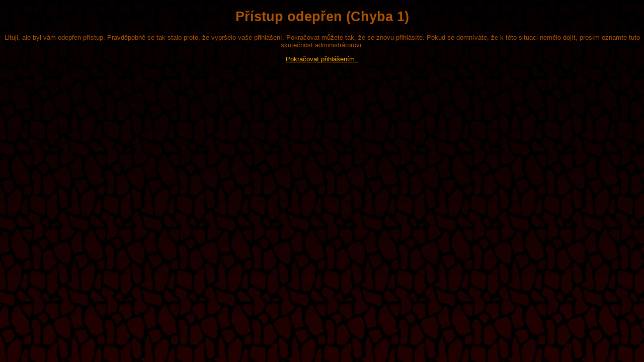

--- FILE ---
content_type: text/html
request_url: https://www.darkelf.cz/ch/posta.asp?forum_hrac=334829
body_size: 681
content:

<!DOCTYPE html PUBLIC "-//W3C//DTD XHTML 1.0 Transitional//EN" "http://www.w3.org/TR/xhtml1/DTD/xhtml1-transitional.dtd">
<html lang='cs'>
<head>
<title>Přístup odepřen</title>	
<meta http-equiv="Content-Type" content="text/html; charset=windows-1250"/>
<link href='../fig/css/common.css' rel='stylesheet' type='text/css'/>
<h1>Přístup odepřen (Chyba 1)</h1>
<p>Lituji, ale byl vám odepřen přístup. Pravděpobně se tak stalo proto, že vypršelo vaše přihlášení. Pokračovat můžete tak, že se znovu přihlásíte. Pokud se domníváte, že k této situaci nemělo dojít, prosím oznamte tuto skutečnost administrátorovi.
<p><a href='/'>Pokračovat přihlášením..</a>
</body>
</html>
